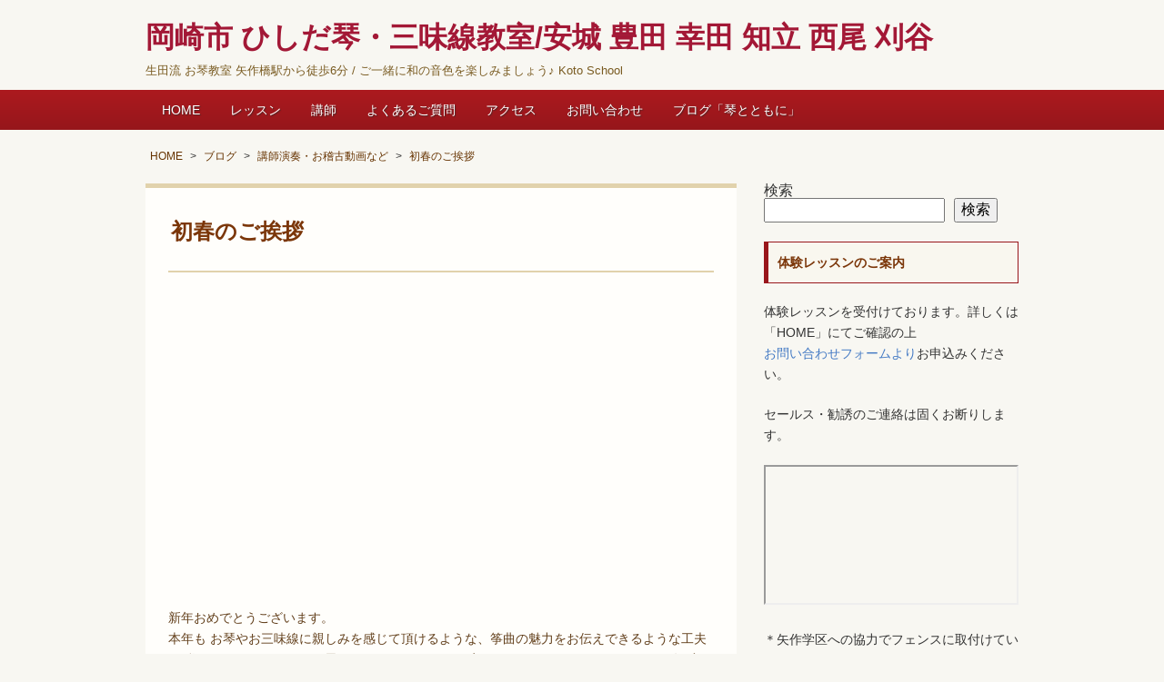

--- FILE ---
content_type: text/html; charset=UTF-8
request_url: https://hishidakoto.com/6993/
body_size: 11817
content:
<!doctype html>
<!--[if IE]>
<meta http-equiv="X-UA-Compatible" content="IE=Edge">
<![endif]-->
<html lang="ja">
<head>
<meta charset="UTF-8">
<meta id="viewport" name="viewport" content="width=device-width, initial-scale=1">
<title>初春のご挨拶　 | 岡崎市 ひしだ琴・三味線教室/安城 豊田 幸田 知立 西尾 刈谷</title>
<!--[if lt IE 9]><script src="https://hishidakoto.com/wp-content/themes/twp-iris/js/html5shiv.min.js"></script><![endif]-->
<meta name='robots' content='max-image-preview:large' />
<link rel='dns-prefetch' href='//ajax.googleapis.com' />
<link rel='dns-prefetch' href='//cdn.jsdelivr.net' />
<link rel="alternate" type="application/rss+xml" title="岡崎市 ひしだ琴・三味線教室/安城 豊田 幸田 知立 西尾 刈谷 &raquo; フィード" href="https://hishidakoto.com/feed/" />
<link rel="alternate" type="application/rss+xml" title="岡崎市 ひしだ琴・三味線教室/安城 豊田 幸田 知立 西尾 刈谷 &raquo; コメントフィード" href="https://hishidakoto.com/comments/feed/" />
<meta name="description" content="安城市・豊田市・知立市・刈谷市から通える琴教室・三味線教室 / 岡崎市" />
<link rel="alternate" title="oEmbed (JSON)" type="application/json+oembed" href="https://hishidakoto.com/wp-json/oembed/1.0/embed?url=https%3A%2F%2Fhishidakoto.com%2F6993%2F" />
<link rel="alternate" title="oEmbed (XML)" type="text/xml+oembed" href="https://hishidakoto.com/wp-json/oembed/1.0/embed?url=https%3A%2F%2Fhishidakoto.com%2F6993%2F&#038;format=xml" />
<link rel="canonical" href="https://hishidakoto.com/6993/">
<style id='wp-img-auto-sizes-contain-inline-css' type='text/css'>
img:is([sizes=auto i],[sizes^="auto," i]){contain-intrinsic-size:3000px 1500px}
/*# sourceURL=wp-img-auto-sizes-contain-inline-css */
</style>
<style id='wp-block-library-inline-css' type='text/css'>
:root{--wp-block-synced-color:#7a00df;--wp-block-synced-color--rgb:122,0,223;--wp-bound-block-color:var(--wp-block-synced-color);--wp-editor-canvas-background:#ddd;--wp-admin-theme-color:#007cba;--wp-admin-theme-color--rgb:0,124,186;--wp-admin-theme-color-darker-10:#006ba1;--wp-admin-theme-color-darker-10--rgb:0,107,160.5;--wp-admin-theme-color-darker-20:#005a87;--wp-admin-theme-color-darker-20--rgb:0,90,135;--wp-admin-border-width-focus:2px}@media (min-resolution:192dpi){:root{--wp-admin-border-width-focus:1.5px}}.wp-element-button{cursor:pointer}:root .has-very-light-gray-background-color{background-color:#eee}:root .has-very-dark-gray-background-color{background-color:#313131}:root .has-very-light-gray-color{color:#eee}:root .has-very-dark-gray-color{color:#313131}:root .has-vivid-green-cyan-to-vivid-cyan-blue-gradient-background{background:linear-gradient(135deg,#00d084,#0693e3)}:root .has-purple-crush-gradient-background{background:linear-gradient(135deg,#34e2e4,#4721fb 50%,#ab1dfe)}:root .has-hazy-dawn-gradient-background{background:linear-gradient(135deg,#faaca8,#dad0ec)}:root .has-subdued-olive-gradient-background{background:linear-gradient(135deg,#fafae1,#67a671)}:root .has-atomic-cream-gradient-background{background:linear-gradient(135deg,#fdd79a,#004a59)}:root .has-nightshade-gradient-background{background:linear-gradient(135deg,#330968,#31cdcf)}:root .has-midnight-gradient-background{background:linear-gradient(135deg,#020381,#2874fc)}:root{--wp--preset--font-size--normal:16px;--wp--preset--font-size--huge:42px}.has-regular-font-size{font-size:1em}.has-larger-font-size{font-size:2.625em}.has-normal-font-size{font-size:var(--wp--preset--font-size--normal)}.has-huge-font-size{font-size:var(--wp--preset--font-size--huge)}.has-text-align-center{text-align:center}.has-text-align-left{text-align:left}.has-text-align-right{text-align:right}.has-fit-text{white-space:nowrap!important}#end-resizable-editor-section{display:none}.aligncenter{clear:both}.items-justified-left{justify-content:flex-start}.items-justified-center{justify-content:center}.items-justified-right{justify-content:flex-end}.items-justified-space-between{justify-content:space-between}.screen-reader-text{border:0;clip-path:inset(50%);height:1px;margin:-1px;overflow:hidden;padding:0;position:absolute;width:1px;word-wrap:normal!important}.screen-reader-text:focus{background-color:#ddd;clip-path:none;color:#444;display:block;font-size:1em;height:auto;left:5px;line-height:normal;padding:15px 23px 14px;text-decoration:none;top:5px;width:auto;z-index:100000}html :where(.has-border-color){border-style:solid}html :where([style*=border-top-color]){border-top-style:solid}html :where([style*=border-right-color]){border-right-style:solid}html :where([style*=border-bottom-color]){border-bottom-style:solid}html :where([style*=border-left-color]){border-left-style:solid}html :where([style*=border-width]){border-style:solid}html :where([style*=border-top-width]){border-top-style:solid}html :where([style*=border-right-width]){border-right-style:solid}html :where([style*=border-bottom-width]){border-bottom-style:solid}html :where([style*=border-left-width]){border-left-style:solid}html :where(img[class*=wp-image-]){height:auto;max-width:100%}:where(figure){margin:0 0 1em}html :where(.is-position-sticky){--wp-admin--admin-bar--position-offset:var(--wp-admin--admin-bar--height,0px)}@media screen and (max-width:600px){html :where(.is-position-sticky){--wp-admin--admin-bar--position-offset:0px}}

/*# sourceURL=wp-block-library-inline-css */
</style><style id='wp-block-search-inline-css' type='text/css'>
.wp-block-search__button{margin-left:10px;word-break:normal}.wp-block-search__button.has-icon{line-height:0}.wp-block-search__button svg{height:1.25em;min-height:24px;min-width:24px;width:1.25em;fill:currentColor;vertical-align:text-bottom}:where(.wp-block-search__button){border:1px solid #ccc;padding:6px 10px}.wp-block-search__inside-wrapper{display:flex;flex:auto;flex-wrap:nowrap;max-width:100%}.wp-block-search__label{width:100%}.wp-block-search.wp-block-search__button-only .wp-block-search__button{box-sizing:border-box;display:flex;flex-shrink:0;justify-content:center;margin-left:0;max-width:100%}.wp-block-search.wp-block-search__button-only .wp-block-search__inside-wrapper{min-width:0!important;transition-property:width}.wp-block-search.wp-block-search__button-only .wp-block-search__input{flex-basis:100%;transition-duration:.3s}.wp-block-search.wp-block-search__button-only.wp-block-search__searchfield-hidden,.wp-block-search.wp-block-search__button-only.wp-block-search__searchfield-hidden .wp-block-search__inside-wrapper{overflow:hidden}.wp-block-search.wp-block-search__button-only.wp-block-search__searchfield-hidden .wp-block-search__input{border-left-width:0!important;border-right-width:0!important;flex-basis:0;flex-grow:0;margin:0;min-width:0!important;padding-left:0!important;padding-right:0!important;width:0!important}:where(.wp-block-search__input){appearance:none;border:1px solid #949494;flex-grow:1;font-family:inherit;font-size:inherit;font-style:inherit;font-weight:inherit;letter-spacing:inherit;line-height:inherit;margin-left:0;margin-right:0;min-width:3rem;padding:8px;text-decoration:unset!important;text-transform:inherit}:where(.wp-block-search__button-inside .wp-block-search__inside-wrapper){background-color:#fff;border:1px solid #949494;box-sizing:border-box;padding:4px}:where(.wp-block-search__button-inside .wp-block-search__inside-wrapper) .wp-block-search__input{border:none;border-radius:0;padding:0 4px}:where(.wp-block-search__button-inside .wp-block-search__inside-wrapper) .wp-block-search__input:focus{outline:none}:where(.wp-block-search__button-inside .wp-block-search__inside-wrapper) :where(.wp-block-search__button){padding:4px 8px}.wp-block-search.aligncenter .wp-block-search__inside-wrapper{margin:auto}.wp-block[data-align=right] .wp-block-search.wp-block-search__button-only .wp-block-search__inside-wrapper{float:right}
/*# sourceURL=https://hishidakoto.com/wp-includes/blocks/search/style.min.css */
</style>
<style id='wp-block-paragraph-inline-css' type='text/css'>
.is-small-text{font-size:.875em}.is-regular-text{font-size:1em}.is-large-text{font-size:2.25em}.is-larger-text{font-size:3em}.has-drop-cap:not(:focus):first-letter{float:left;font-size:8.4em;font-style:normal;font-weight:100;line-height:.68;margin:.05em .1em 0 0;text-transform:uppercase}body.rtl .has-drop-cap:not(:focus):first-letter{float:none;margin-left:.1em}p.has-drop-cap.has-background{overflow:hidden}:root :where(p.has-background){padding:1.25em 2.375em}:where(p.has-text-color:not(.has-link-color)) a{color:inherit}p.has-text-align-left[style*="writing-mode:vertical-lr"],p.has-text-align-right[style*="writing-mode:vertical-rl"]{rotate:180deg}
/*# sourceURL=https://hishidakoto.com/wp-includes/blocks/paragraph/style.min.css */
</style>
<style id='global-styles-inline-css' type='text/css'>
:root{--wp--preset--aspect-ratio--square: 1;--wp--preset--aspect-ratio--4-3: 4/3;--wp--preset--aspect-ratio--3-4: 3/4;--wp--preset--aspect-ratio--3-2: 3/2;--wp--preset--aspect-ratio--2-3: 2/3;--wp--preset--aspect-ratio--16-9: 16/9;--wp--preset--aspect-ratio--9-16: 9/16;--wp--preset--color--black: #000000;--wp--preset--color--cyan-bluish-gray: #abb8c3;--wp--preset--color--white: #ffffff;--wp--preset--color--pale-pink: #f78da7;--wp--preset--color--vivid-red: #cf2e2e;--wp--preset--color--luminous-vivid-orange: #ff6900;--wp--preset--color--luminous-vivid-amber: #fcb900;--wp--preset--color--light-green-cyan: #7bdcb5;--wp--preset--color--vivid-green-cyan: #00d084;--wp--preset--color--pale-cyan-blue: #8ed1fc;--wp--preset--color--vivid-cyan-blue: #0693e3;--wp--preset--color--vivid-purple: #9b51e0;--wp--preset--gradient--vivid-cyan-blue-to-vivid-purple: linear-gradient(135deg,rgb(6,147,227) 0%,rgb(155,81,224) 100%);--wp--preset--gradient--light-green-cyan-to-vivid-green-cyan: linear-gradient(135deg,rgb(122,220,180) 0%,rgb(0,208,130) 100%);--wp--preset--gradient--luminous-vivid-amber-to-luminous-vivid-orange: linear-gradient(135deg,rgb(252,185,0) 0%,rgb(255,105,0) 100%);--wp--preset--gradient--luminous-vivid-orange-to-vivid-red: linear-gradient(135deg,rgb(255,105,0) 0%,rgb(207,46,46) 100%);--wp--preset--gradient--very-light-gray-to-cyan-bluish-gray: linear-gradient(135deg,rgb(238,238,238) 0%,rgb(169,184,195) 100%);--wp--preset--gradient--cool-to-warm-spectrum: linear-gradient(135deg,rgb(74,234,220) 0%,rgb(151,120,209) 20%,rgb(207,42,186) 40%,rgb(238,44,130) 60%,rgb(251,105,98) 80%,rgb(254,248,76) 100%);--wp--preset--gradient--blush-light-purple: linear-gradient(135deg,rgb(255,206,236) 0%,rgb(152,150,240) 100%);--wp--preset--gradient--blush-bordeaux: linear-gradient(135deg,rgb(254,205,165) 0%,rgb(254,45,45) 50%,rgb(107,0,62) 100%);--wp--preset--gradient--luminous-dusk: linear-gradient(135deg,rgb(255,203,112) 0%,rgb(199,81,192) 50%,rgb(65,88,208) 100%);--wp--preset--gradient--pale-ocean: linear-gradient(135deg,rgb(255,245,203) 0%,rgb(182,227,212) 50%,rgb(51,167,181) 100%);--wp--preset--gradient--electric-grass: linear-gradient(135deg,rgb(202,248,128) 0%,rgb(113,206,126) 100%);--wp--preset--gradient--midnight: linear-gradient(135deg,rgb(2,3,129) 0%,rgb(40,116,252) 100%);--wp--preset--font-size--small: 13px;--wp--preset--font-size--medium: 20px;--wp--preset--font-size--large: 36px;--wp--preset--font-size--x-large: 42px;--wp--preset--spacing--20: 0.44rem;--wp--preset--spacing--30: 0.67rem;--wp--preset--spacing--40: 1rem;--wp--preset--spacing--50: 1.5rem;--wp--preset--spacing--60: 2.25rem;--wp--preset--spacing--70: 3.38rem;--wp--preset--spacing--80: 5.06rem;--wp--preset--shadow--natural: 6px 6px 9px rgba(0, 0, 0, 0.2);--wp--preset--shadow--deep: 12px 12px 50px rgba(0, 0, 0, 0.4);--wp--preset--shadow--sharp: 6px 6px 0px rgba(0, 0, 0, 0.2);--wp--preset--shadow--outlined: 6px 6px 0px -3px rgb(255, 255, 255), 6px 6px rgb(0, 0, 0);--wp--preset--shadow--crisp: 6px 6px 0px rgb(0, 0, 0);}:where(.is-layout-flex){gap: 0.5em;}:where(.is-layout-grid){gap: 0.5em;}body .is-layout-flex{display: flex;}.is-layout-flex{flex-wrap: wrap;align-items: center;}.is-layout-flex > :is(*, div){margin: 0;}body .is-layout-grid{display: grid;}.is-layout-grid > :is(*, div){margin: 0;}:where(.wp-block-columns.is-layout-flex){gap: 2em;}:where(.wp-block-columns.is-layout-grid){gap: 2em;}:where(.wp-block-post-template.is-layout-flex){gap: 1.25em;}:where(.wp-block-post-template.is-layout-grid){gap: 1.25em;}.has-black-color{color: var(--wp--preset--color--black) !important;}.has-cyan-bluish-gray-color{color: var(--wp--preset--color--cyan-bluish-gray) !important;}.has-white-color{color: var(--wp--preset--color--white) !important;}.has-pale-pink-color{color: var(--wp--preset--color--pale-pink) !important;}.has-vivid-red-color{color: var(--wp--preset--color--vivid-red) !important;}.has-luminous-vivid-orange-color{color: var(--wp--preset--color--luminous-vivid-orange) !important;}.has-luminous-vivid-amber-color{color: var(--wp--preset--color--luminous-vivid-amber) !important;}.has-light-green-cyan-color{color: var(--wp--preset--color--light-green-cyan) !important;}.has-vivid-green-cyan-color{color: var(--wp--preset--color--vivid-green-cyan) !important;}.has-pale-cyan-blue-color{color: var(--wp--preset--color--pale-cyan-blue) !important;}.has-vivid-cyan-blue-color{color: var(--wp--preset--color--vivid-cyan-blue) !important;}.has-vivid-purple-color{color: var(--wp--preset--color--vivid-purple) !important;}.has-black-background-color{background-color: var(--wp--preset--color--black) !important;}.has-cyan-bluish-gray-background-color{background-color: var(--wp--preset--color--cyan-bluish-gray) !important;}.has-white-background-color{background-color: var(--wp--preset--color--white) !important;}.has-pale-pink-background-color{background-color: var(--wp--preset--color--pale-pink) !important;}.has-vivid-red-background-color{background-color: var(--wp--preset--color--vivid-red) !important;}.has-luminous-vivid-orange-background-color{background-color: var(--wp--preset--color--luminous-vivid-orange) !important;}.has-luminous-vivid-amber-background-color{background-color: var(--wp--preset--color--luminous-vivid-amber) !important;}.has-light-green-cyan-background-color{background-color: var(--wp--preset--color--light-green-cyan) !important;}.has-vivid-green-cyan-background-color{background-color: var(--wp--preset--color--vivid-green-cyan) !important;}.has-pale-cyan-blue-background-color{background-color: var(--wp--preset--color--pale-cyan-blue) !important;}.has-vivid-cyan-blue-background-color{background-color: var(--wp--preset--color--vivid-cyan-blue) !important;}.has-vivid-purple-background-color{background-color: var(--wp--preset--color--vivid-purple) !important;}.has-black-border-color{border-color: var(--wp--preset--color--black) !important;}.has-cyan-bluish-gray-border-color{border-color: var(--wp--preset--color--cyan-bluish-gray) !important;}.has-white-border-color{border-color: var(--wp--preset--color--white) !important;}.has-pale-pink-border-color{border-color: var(--wp--preset--color--pale-pink) !important;}.has-vivid-red-border-color{border-color: var(--wp--preset--color--vivid-red) !important;}.has-luminous-vivid-orange-border-color{border-color: var(--wp--preset--color--luminous-vivid-orange) !important;}.has-luminous-vivid-amber-border-color{border-color: var(--wp--preset--color--luminous-vivid-amber) !important;}.has-light-green-cyan-border-color{border-color: var(--wp--preset--color--light-green-cyan) !important;}.has-vivid-green-cyan-border-color{border-color: var(--wp--preset--color--vivid-green-cyan) !important;}.has-pale-cyan-blue-border-color{border-color: var(--wp--preset--color--pale-cyan-blue) !important;}.has-vivid-cyan-blue-border-color{border-color: var(--wp--preset--color--vivid-cyan-blue) !important;}.has-vivid-purple-border-color{border-color: var(--wp--preset--color--vivid-purple) !important;}.has-vivid-cyan-blue-to-vivid-purple-gradient-background{background: var(--wp--preset--gradient--vivid-cyan-blue-to-vivid-purple) !important;}.has-light-green-cyan-to-vivid-green-cyan-gradient-background{background: var(--wp--preset--gradient--light-green-cyan-to-vivid-green-cyan) !important;}.has-luminous-vivid-amber-to-luminous-vivid-orange-gradient-background{background: var(--wp--preset--gradient--luminous-vivid-amber-to-luminous-vivid-orange) !important;}.has-luminous-vivid-orange-to-vivid-red-gradient-background{background: var(--wp--preset--gradient--luminous-vivid-orange-to-vivid-red) !important;}.has-very-light-gray-to-cyan-bluish-gray-gradient-background{background: var(--wp--preset--gradient--very-light-gray-to-cyan-bluish-gray) !important;}.has-cool-to-warm-spectrum-gradient-background{background: var(--wp--preset--gradient--cool-to-warm-spectrum) !important;}.has-blush-light-purple-gradient-background{background: var(--wp--preset--gradient--blush-light-purple) !important;}.has-blush-bordeaux-gradient-background{background: var(--wp--preset--gradient--blush-bordeaux) !important;}.has-luminous-dusk-gradient-background{background: var(--wp--preset--gradient--luminous-dusk) !important;}.has-pale-ocean-gradient-background{background: var(--wp--preset--gradient--pale-ocean) !important;}.has-electric-grass-gradient-background{background: var(--wp--preset--gradient--electric-grass) !important;}.has-midnight-gradient-background{background: var(--wp--preset--gradient--midnight) !important;}.has-small-font-size{font-size: var(--wp--preset--font-size--small) !important;}.has-medium-font-size{font-size: var(--wp--preset--font-size--medium) !important;}.has-large-font-size{font-size: var(--wp--preset--font-size--large) !important;}.has-x-large-font-size{font-size: var(--wp--preset--font-size--x-large) !important;}
/*# sourceURL=global-styles-inline-css */
</style>

<style id='classic-theme-styles-inline-css' type='text/css'>
/*! This file is auto-generated */
.wp-block-button__link{color:#fff;background-color:#32373c;border-radius:9999px;box-shadow:none;text-decoration:none;padding:calc(.667em + 2px) calc(1.333em + 2px);font-size:1.125em}.wp-block-file__button{background:#32373c;color:#fff;text-decoration:none}
/*# sourceURL=/wp-includes/css/classic-themes.min.css */
</style>
<link rel="https://api.w.org/" href="https://hishidakoto.com/wp-json/" /><link rel="alternate" title="JSON" type="application/json" href="https://hishidakoto.com/wp-json/wp/v2/posts/6993" /><link rel='shortlink' href='https://hishidakoto.com/?p=6993' />
<script type="application/ld+json">{
"@context":"https://schema.org" , 
"@type":"BlogPosting", 
"mainEntityOfPage":{
	"@type":"WebPage",
	"@id":"https://hishidakoto.com/6993/"}, 
"headline":"初春のご挨拶　", 
"image": {
	"@type": "ImageObject",
	"url": "https://hishidakoto.com/wp-content/themes/twp-iris/images/default-eye-catch.jpg",
	"height": 696,
	"width": 696 }, 
"datePublished": "2022/01/02", 
"dateModified": "2022/04/15", 
"author": {
	"@type": "Organization",
	"name": "hishidatomoko" }, 
"publisher": {
	"@type": "Organization",
	"name": "岡崎市 ひしだ琴・三味線教室/安城 豊田 幸田 知立 西尾 刈谷", 
"logo": {
	"@type": "ImageObject",
	"url": "",
	"width": 300,
	"height": 60 } 
}, 
"description": "




新年おめでとうございます。 本年も お琴やお三味線に親しみを感じて頂けるような、筝曲の魅力をお伝えできるような工夫を 私なりにしていけたらと思っております。 とうぞ宜しくお願いいたします。２０２２年 寅




" } 
}</script><link rel="stylesheet" href="https://hishidakoto.com/wp-content/themes/twp-iris/style.css" type="text/css" media="all" />
<link rel="stylesheet" href="https://hishidakoto.com/wp-content/themes/twp-iris/js/flexslider.css" type="text/css" media="all" />
<link rel="alternate" type="application/rss+xml" title="RSS" href="https://hishidakoto.com/feed/" />
</head>
<body class="wp-singular post-template-default single single-post postid-6993 single-format-standard wp-theme-twp-iris" id="wine">

<header>
<div class="wrap">
	<!--スマホ用トグル-->
	<div class="sp-right"> <a class="menu-trigger" id="menu-trigger" href="#"> <span></span> <span></span> <span></span> </a> </div>
	<div class="header-title clearfix">
	
		<!--タイトル（ロゴ画像またはテキスト）-->
		<div class="top-logo">
			<a href="https://hishidakoto.com/">
						<!--ヘッダータイトル-->
			<h1 class="site-title">岡崎市 ひしだ琴・三味線教室/安城 豊田 幸田 知立 西尾 刈谷</h1>
						</a>
			<!--キャッチコピー-->
			<p class="catch">
			生田流 お琴教室 矢作橋駅から徒歩6分 / ご一緒に和の音色を楽しみましょう♪ Koto School			</p>
		</div>
		
		<!--TEL-->
			</div>
<!--/wrap-->
</header>
	
	<!--メインメニュー-->
	<nav id="header-menu" class="topnav">
	<div class="wrap">
		<ul class="top-menu"><li class="menu-item"><a href="https://hishidakoto.com/">HOME</a></li>
<li class="menu-item"><a href="https://hishidakoto.com/about/">レッスン</a></li>
<li class="menu-item"><a href="https://hishidakoto.com/profile/">講師</a></li>
<li class="menu-item"><a href="https://hishidakoto.com/fag/">よくあるご質問</a></li>
<li class="menu-item"><a href="https://hishidakoto.com/access/">アクセス</a></li>
<li class="menu-item"><a href="https://hishidakoto.com/contact/">お問い合わせ</a></li>
<li class="menu-item"><a href="https://hishidakoto.com/blog/">ブログ「琴とともに」</a></li>
</ul>	</div>
	</nav>
	<div class="wrap">
<div class="main clearfix">
<!--パンくずリスト-->
<div class="twp-breadcrumb clearfix"><ol itemscope itemtype="http://schema.org/BreadcrumbList"><li itemprop="itemListElement" itemscope itemtype="http://schema.org/ListItem">
<a href="https://hishidakoto.com/" itemprop="item"><span itemprop="name">HOME</span></a>
<meta itemprop="position" content="1" /></li><li itemprop="itemListElement" itemscope itemtype="http://schema.org/ListItem">
<a href="https://hishidakoto.com/blog/" itemprop="item"><span itemprop="name">ブログ</span></a>
<meta itemprop="position" content="2" /></li><li itemprop="itemListElement" itemscope itemtype="http://schema.org/ListItem">
<a href="https://hishidakoto.com/category/play-koto/" itemprop="item"><span itemprop="name">講師演奏・お稽古動画など</span></a>
<meta itemprop="position" content="3" /></li><li itemprop="itemListElement" itemscope itemtype="http://schema.org/ListItem">
<a href="https://hishidakoto.com/6993/" itemprop="item"><span itemprop="name">初春のご挨拶　</span></a>
<meta itemprop="position" content="4" /></li></ol></div>
<div id="content" class="site-content">
			<article class="blog-post post-6993 post type-post status-publish format-standard has-post-thumbnail category-play-koto tag-839 tag-831 tag-576 tag-306 tag-31 tag-793 play-koto">
		<h1 class="entry-title">初春のご挨拶　</h1>
		<div class="entry-content">
			
			
<div class="responsive-box"><div class="responsive"><iframe width="100%" height="315" src="https://www.youtube.com/embed/kBrb5L0qncw?loop=1&amp;playlist=kBrb5L0qncw" title="YouTube video player" frameborder="0" allow="accelerometer; autoplay; clipboard-write; encrypted-media; gyroscope; picture-in-picture" allowfullscreen=""></iframe></div></div>



<p>新年おめでとうございます。 <br>本年も お琴やお三味線に親しみを感じて頂けるような、筝曲の魅力をお伝えできるような工夫を 私なりにしていけたらと思っております。 とうぞ宜しくお願いいたします。２０２２年 寅</p>



<p></p>
			<p class="date"><i class="icon-folder"></i><a href="https://hishidakoto.com/category/play-koto/" rel="category tag">講師演奏・お稽古動画など</a>				</br>
				<i class="icon-price-tag"></i><a href="https://hishidakoto.com/tag/%e5%ae%89%e5%9f%8e%e5%b8%82%e3%83%bb%e8%b1%8a%e7%94%b0%e5%b8%82%e3%81%8b%e3%82%89%e9%80%9a%e3%81%88%e3%82%8b%e7%90%b4%e3%83%bb%e4%b8%89%e5%91%b3%e7%b7%9a%e6%95%99%e5%ae%a4/" rel="tag">安城市・豊田市から通える琴・三味線教室</a>｜<a href="https://hishidakoto.com/tag/%e5%b2%a1%e5%b4%8e%e5%b8%82%e3%81%8a%e4%b8%89%e5%91%b3%e7%b7%9a%e6%95%99%e5%ae%a4/" rel="tag">岡崎市お三味線教室</a>｜<a href="https://hishidakoto.com/tag/%e5%b2%a1%e5%b4%8e%e5%b8%82%e3%81%8a%e7%90%b4%e6%95%99%e5%ae%a4/" rel="tag">岡崎市お琴教室</a>｜<a href="https://hishidakoto.com/tag/%e6%96%b0%e5%b9%b4%e3%81%ae%e3%81%94%e6%8c%a8%e6%8b%b6/" rel="tag">新年のご挨拶</a>｜<a href="https://hishidakoto.com/tag/%e6%98%a5%e3%81%ae%e6%b5%b7/" rel="tag">春の海</a>｜<a href="https://hishidakoto.com/tag/%e7%9a%86%e3%81%95%e3%81%be%e3%81%ab%e3%81%a8%e3%81%a3%e3%81%a6%e5%b9%b8%e5%a4%9a%e3%81%8d%e4%b8%80%e5%b9%b4%e3%81%ab%e3%81%aa%e3%82%8a%e3%81%be%e3%81%99%e3%82%88%e3%81%86%e3%81%ab/" rel="tag">皆さまにとって幸多き一年になりますように</a>			</p>
			<p class="date"><i class="icon-clock"></i>2022.1.2</p>
		</div>
	</article>
	<!--//.blog-post .entry-content-->
		<!--前後の記事へのリンク-->
		<div class="paging">
					<div class="prev prev-link-box"><i class="icon-circle-left"></i><br>
				<a href="https://hishidakoto.com/6978/" rel="prev">年の瀬</a>			</div>
									<div class="next next-link-box"><i class="icon-circle-right"></i><br>
				<a href="https://hishidakoto.com/7004/" rel="next">筝曲 六段の調 ～四段～ お稽古風景 / 概略</a>			</div>
					
		</div>
	<!--関連記事-->
	<!--表示中の記事をのぞく同じカテゴリーの記事-->
<aside>
<h3 class="related">Related Posts</h3>
<ul class="single_btm_cate">
 <li><a href="https://hishidakoto.com/13078/">お江戸日本橋</a></li>

 <li><a href="https://hishidakoto.com/13074/">この夏を乗り越えて、次の音へ</a></li>

 <li><a href="https://hishidakoto.com/12903/">筝曲「若水」</a></li>

 <li><a href="https://hishidakoto.com/12042/">動画「地歌三味線はじめてみた」</a></li>

 <li><a href="https://hishidakoto.com/11950/">春の海 Haru no Umi (Spring Sea ) / 宮城道雄 作曲 / Koto and Flute</a></li>

 <li><a href="https://hishidakoto.com/11532/">一人二役の合奏に挑戦！【二月】如月</a></li>

</ul>
</aside>
	
	<!--btm_widget-->
		<!-- Comments -->
		</div>
<!--//#content -->

<aside id="sidebar" class="sidebar-widget">
	<div id="block-20" class="widget widget_block widget_search"><form role="search" method="get" action="https://hishidakoto.com/" class="wp-block-search__button-outside wp-block-search__text-button wp-block-search"    ><label class="wp-block-search__label" for="wp-block-search__input-1" >検索</label><div class="wp-block-search__inside-wrapper" ><input class="wp-block-search__input" id="wp-block-search__input-1" placeholder="" value="" type="search" name="s" required /><button aria-label="検索" class="wp-block-search__button wp-element-button" type="submit" >検索</button></div></form></div><div id="block-21" class="widget widget_block widget_text">
<p></p>
</div><div id="text-9" class="widget widget_text"><h2 class="widget-title">体験レッスンのご案内</h2>			<div class="textwidget"><p>体験レッスンを受付けております。詳しくは「HOME」にてご確認の上<br />
<a href="https://forms.gle/UWq3XENhdUgQtdyF8">お問い合わせフォームより</a>お申込みください。</p>
<p>セールス・勧誘のご連絡は固くお断りします。</p>
<p><iframe loading="lazy" src="https://www.google.com/maps/embed?pb=!1m18!1m12!1m3!1d3269.8197186060874!2d137.13194901523923!3d34.96112698036838!2m3!1f0!2f0!3f0!3m2!1i1024!2i768!4f13.1!3m3!1m2!1s0x600499e4ea1754c7%3A0x995161b2cf860506!2z55C05pWZ5a6kIC8g44Gy44GX44Gg562d44O75LiJ5ZGz57ea5pWZ5a6k!5e0!3m2!1sja!2sjp!4v1587542337467!5m2!1sja!2sjp" width="100%" allowfullscreen=""></iframe></p>
<p>＊矢作学区への協力でフェンスに取付けている「防犯カメラ作動中」の黄色い背丈ほどの看板と、「箏・三味線教室」の看板が目印です</p>
</div>
		</div>
		<div id="recent-posts-2" class="widget widget_recent_entries">
		<h2 class="widget-title">ブログ「琴とともに」</h2>
		<ul>
											<li>
					<a href="https://hishidakoto.com/13156/">2026年のはじまり</a>
									</li>
											<li>
					<a href="https://hishidakoto.com/13122/">輝くイルミネーションに 17歳になった愛犬の幸せを思う</a>
									</li>
											<li>
					<a href="https://hishidakoto.com/13113/">秋の空気で お箏の音色も変わります</a>
									</li>
											<li>
					<a href="https://hishidakoto.com/13086/">モネの絵にふれて、深みのある演奏を思う</a>
									</li>
											<li>
					<a href="https://hishidakoto.com/13078/">お江戸日本橋</a>
									</li>
					</ul>

		</div><div id="archives-2" class="widget widget_archive"><h2 class="widget-title">アーカイブ</h2>		<label class="screen-reader-text" for="archives-dropdown-2">アーカイブ</label>
		<select id="archives-dropdown-2" name="archive-dropdown">
			
			<option value="">月を選択</option>
				<option value='https://hishidakoto.com/date/2026/01/'> 2026年1月 &nbsp;(1)</option>
	<option value='https://hishidakoto.com/date/2025/11/'> 2025年11月 &nbsp;(2)</option>
	<option value='https://hishidakoto.com/date/2025/10/'> 2025年10月 &nbsp;(3)</option>
	<option value='https://hishidakoto.com/date/2025/08/'> 2025年8月 &nbsp;(2)</option>
	<option value='https://hishidakoto.com/date/2025/07/'> 2025年7月 &nbsp;(3)</option>
	<option value='https://hishidakoto.com/date/2025/06/'> 2025年6月 &nbsp;(1)</option>
	<option value='https://hishidakoto.com/date/2025/05/'> 2025年5月 &nbsp;(3)</option>
	<option value='https://hishidakoto.com/date/2025/03/'> 2025年3月 &nbsp;(2)</option>
	<option value='https://hishidakoto.com/date/2025/02/'> 2025年2月 &nbsp;(7)</option>
	<option value='https://hishidakoto.com/date/2025/01/'> 2025年1月 &nbsp;(2)</option>
	<option value='https://hishidakoto.com/date/2024/12/'> 2024年12月 &nbsp;(8)</option>
	<option value='https://hishidakoto.com/date/2024/11/'> 2024年11月 &nbsp;(4)</option>
	<option value='https://hishidakoto.com/date/2024/10/'> 2024年10月 &nbsp;(1)</option>
	<option value='https://hishidakoto.com/date/2024/09/'> 2024年9月 &nbsp;(4)</option>
	<option value='https://hishidakoto.com/date/2024/08/'> 2024年8月 &nbsp;(1)</option>
	<option value='https://hishidakoto.com/date/2024/06/'> 2024年6月 &nbsp;(4)</option>
	<option value='https://hishidakoto.com/date/2024/05/'> 2024年5月 &nbsp;(3)</option>
	<option value='https://hishidakoto.com/date/2024/04/'> 2024年4月 &nbsp;(6)</option>
	<option value='https://hishidakoto.com/date/2024/03/'> 2024年3月 &nbsp;(2)</option>
	<option value='https://hishidakoto.com/date/2024/01/'> 2024年1月 &nbsp;(2)</option>
	<option value='https://hishidakoto.com/date/2023/12/'> 2023年12月 &nbsp;(1)</option>
	<option value='https://hishidakoto.com/date/2023/11/'> 2023年11月 &nbsp;(3)</option>
	<option value='https://hishidakoto.com/date/2023/10/'> 2023年10月 &nbsp;(6)</option>
	<option value='https://hishidakoto.com/date/2023/09/'> 2023年9月 &nbsp;(3)</option>
	<option value='https://hishidakoto.com/date/2023/08/'> 2023年8月 &nbsp;(4)</option>
	<option value='https://hishidakoto.com/date/2023/07/'> 2023年7月 &nbsp;(3)</option>
	<option value='https://hishidakoto.com/date/2023/06/'> 2023年6月 &nbsp;(9)</option>
	<option value='https://hishidakoto.com/date/2023/05/'> 2023年5月 &nbsp;(3)</option>
	<option value='https://hishidakoto.com/date/2023/04/'> 2023年4月 &nbsp;(7)</option>
	<option value='https://hishidakoto.com/date/2023/03/'> 2023年3月 &nbsp;(5)</option>
	<option value='https://hishidakoto.com/date/2023/02/'> 2023年2月 &nbsp;(3)</option>
	<option value='https://hishidakoto.com/date/2023/01/'> 2023年1月 &nbsp;(2)</option>
	<option value='https://hishidakoto.com/date/2022/12/'> 2022年12月 &nbsp;(14)</option>
	<option value='https://hishidakoto.com/date/2022/11/'> 2022年11月 &nbsp;(9)</option>
	<option value='https://hishidakoto.com/date/2022/10/'> 2022年10月 &nbsp;(6)</option>
	<option value='https://hishidakoto.com/date/2022/09/'> 2022年9月 &nbsp;(6)</option>
	<option value='https://hishidakoto.com/date/2022/08/'> 2022年8月 &nbsp;(16)</option>
	<option value='https://hishidakoto.com/date/2022/07/'> 2022年7月 &nbsp;(9)</option>
	<option value='https://hishidakoto.com/date/2022/06/'> 2022年6月 &nbsp;(5)</option>
	<option value='https://hishidakoto.com/date/2022/05/'> 2022年5月 &nbsp;(11)</option>
	<option value='https://hishidakoto.com/date/2022/04/'> 2022年4月 &nbsp;(13)</option>
	<option value='https://hishidakoto.com/date/2022/03/'> 2022年3月 &nbsp;(5)</option>
	<option value='https://hishidakoto.com/date/2022/02/'> 2022年2月 &nbsp;(8)</option>
	<option value='https://hishidakoto.com/date/2022/01/'> 2022年1月 &nbsp;(10)</option>
	<option value='https://hishidakoto.com/date/2021/12/'> 2021年12月 &nbsp;(14)</option>
	<option value='https://hishidakoto.com/date/2021/11/'> 2021年11月 &nbsp;(12)</option>
	<option value='https://hishidakoto.com/date/2021/10/'> 2021年10月 &nbsp;(11)</option>
	<option value='https://hishidakoto.com/date/2021/09/'> 2021年9月 &nbsp;(9)</option>
	<option value='https://hishidakoto.com/date/2021/08/'> 2021年8月 &nbsp;(16)</option>
	<option value='https://hishidakoto.com/date/2021/07/'> 2021年7月 &nbsp;(16)</option>
	<option value='https://hishidakoto.com/date/2021/06/'> 2021年6月 &nbsp;(12)</option>
	<option value='https://hishidakoto.com/date/2021/05/'> 2021年5月 &nbsp;(10)</option>
	<option value='https://hishidakoto.com/date/2021/04/'> 2021年4月 &nbsp;(9)</option>
	<option value='https://hishidakoto.com/date/2021/03/'> 2021年3月 &nbsp;(11)</option>
	<option value='https://hishidakoto.com/date/2021/02/'> 2021年2月 &nbsp;(2)</option>
	<option value='https://hishidakoto.com/date/2021/01/'> 2021年1月 &nbsp;(6)</option>
	<option value='https://hishidakoto.com/date/2020/12/'> 2020年12月 &nbsp;(7)</option>
	<option value='https://hishidakoto.com/date/2020/11/'> 2020年11月 &nbsp;(4)</option>
	<option value='https://hishidakoto.com/date/2020/10/'> 2020年10月 &nbsp;(7)</option>
	<option value='https://hishidakoto.com/date/2020/09/'> 2020年9月 &nbsp;(4)</option>
	<option value='https://hishidakoto.com/date/2020/08/'> 2020年8月 &nbsp;(14)</option>
	<option value='https://hishidakoto.com/date/2020/07/'> 2020年7月 &nbsp;(12)</option>
	<option value='https://hishidakoto.com/date/2020/06/'> 2020年6月 &nbsp;(13)</option>
	<option value='https://hishidakoto.com/date/2020/05/'> 2020年5月 &nbsp;(18)</option>
	<option value='https://hishidakoto.com/date/2020/04/'> 2020年4月 &nbsp;(17)</option>
	<option value='https://hishidakoto.com/date/2020/03/'> 2020年3月 &nbsp;(11)</option>
	<option value='https://hishidakoto.com/date/2020/02/'> 2020年2月 &nbsp;(18)</option>
	<option value='https://hishidakoto.com/date/2020/01/'> 2020年1月 &nbsp;(6)</option>
	<option value='https://hishidakoto.com/date/2019/12/'> 2019年12月 &nbsp;(8)</option>
	<option value='https://hishidakoto.com/date/2019/11/'> 2019年11月 &nbsp;(6)</option>
	<option value='https://hishidakoto.com/date/2019/10/'> 2019年10月 &nbsp;(8)</option>
	<option value='https://hishidakoto.com/date/2019/09/'> 2019年9月 &nbsp;(10)</option>
	<option value='https://hishidakoto.com/date/2019/08/'> 2019年8月 &nbsp;(5)</option>
	<option value='https://hishidakoto.com/date/2019/07/'> 2019年7月 &nbsp;(9)</option>
	<option value='https://hishidakoto.com/date/2019/06/'> 2019年6月 &nbsp;(9)</option>
	<option value='https://hishidakoto.com/date/2019/05/'> 2019年5月 &nbsp;(7)</option>
	<option value='https://hishidakoto.com/date/2019/04/'> 2019年4月 &nbsp;(16)</option>
	<option value='https://hishidakoto.com/date/2019/03/'> 2019年3月 &nbsp;(5)</option>
	<option value='https://hishidakoto.com/date/2019/02/'> 2019年2月 &nbsp;(19)</option>
	<option value='https://hishidakoto.com/date/2019/01/'> 2019年1月 &nbsp;(11)</option>
	<option value='https://hishidakoto.com/date/2018/12/'> 2018年12月 &nbsp;(14)</option>
	<option value='https://hishidakoto.com/date/2018/11/'> 2018年11月 &nbsp;(17)</option>
	<option value='https://hishidakoto.com/date/2018/10/'> 2018年10月 &nbsp;(13)</option>
	<option value='https://hishidakoto.com/date/2018/09/'> 2018年9月 &nbsp;(16)</option>
	<option value='https://hishidakoto.com/date/2018/08/'> 2018年8月 &nbsp;(13)</option>
	<option value='https://hishidakoto.com/date/2018/07/'> 2018年7月 &nbsp;(12)</option>
	<option value='https://hishidakoto.com/date/2018/06/'> 2018年6月 &nbsp;(11)</option>
	<option value='https://hishidakoto.com/date/2018/05/'> 2018年5月 &nbsp;(19)</option>
	<option value='https://hishidakoto.com/date/2018/04/'> 2018年4月 &nbsp;(16)</option>
	<option value='https://hishidakoto.com/date/2018/03/'> 2018年3月 &nbsp;(8)</option>
	<option value='https://hishidakoto.com/date/2018/02/'> 2018年2月 &nbsp;(7)</option>
	<option value='https://hishidakoto.com/date/2018/01/'> 2018年1月 &nbsp;(16)</option>
	<option value='https://hishidakoto.com/date/2017/12/'> 2017年12月 &nbsp;(16)</option>
	<option value='https://hishidakoto.com/date/2017/11/'> 2017年11月 &nbsp;(17)</option>
	<option value='https://hishidakoto.com/date/2017/10/'> 2017年10月 &nbsp;(18)</option>
	<option value='https://hishidakoto.com/date/2017/09/'> 2017年9月 &nbsp;(20)</option>
	<option value='https://hishidakoto.com/date/2017/08/'> 2017年8月 &nbsp;(13)</option>
	<option value='https://hishidakoto.com/date/2017/07/'> 2017年7月 &nbsp;(11)</option>
	<option value='https://hishidakoto.com/date/2017/06/'> 2017年6月 &nbsp;(20)</option>
	<option value='https://hishidakoto.com/date/2017/05/'> 2017年5月 &nbsp;(19)</option>
	<option value='https://hishidakoto.com/date/2017/04/'> 2017年4月 &nbsp;(14)</option>
	<option value='https://hishidakoto.com/date/2017/03/'> 2017年3月 &nbsp;(11)</option>
	<option value='https://hishidakoto.com/date/2017/02/'> 2017年2月 &nbsp;(11)</option>
	<option value='https://hishidakoto.com/date/2017/01/'> 2017年1月 &nbsp;(11)</option>
	<option value='https://hishidakoto.com/date/2016/12/'> 2016年12月 &nbsp;(4)</option>
	<option value='https://hishidakoto.com/date/2016/11/'> 2016年11月 &nbsp;(16)</option>
	<option value='https://hishidakoto.com/date/2016/10/'> 2016年10月 &nbsp;(14)</option>
	<option value='https://hishidakoto.com/date/2016/09/'> 2016年9月 &nbsp;(13)</option>
	<option value='https://hishidakoto.com/date/2016/08/'> 2016年8月 &nbsp;(9)</option>
	<option value='https://hishidakoto.com/date/2016/07/'> 2016年7月 &nbsp;(8)</option>
	<option value='https://hishidakoto.com/date/2016/06/'> 2016年6月 &nbsp;(4)</option>
	<option value='https://hishidakoto.com/date/2016/05/'> 2016年5月 &nbsp;(8)</option>
	<option value='https://hishidakoto.com/date/2016/04/'> 2016年4月 &nbsp;(4)</option>
	<option value='https://hishidakoto.com/date/2016/03/'> 2016年3月 &nbsp;(12)</option>
	<option value='https://hishidakoto.com/date/2016/02/'> 2016年2月 &nbsp;(3)</option>
	<option value='https://hishidakoto.com/date/2016/01/'> 2016年1月 &nbsp;(7)</option>
	<option value='https://hishidakoto.com/date/2015/12/'> 2015年12月 &nbsp;(1)</option>
	<option value='https://hishidakoto.com/date/2015/11/'> 2015年11月 &nbsp;(3)</option>
	<option value='https://hishidakoto.com/date/2015/10/'> 2015年10月 &nbsp;(9)</option>
	<option value='https://hishidakoto.com/date/2015/09/'> 2015年9月 &nbsp;(4)</option>
	<option value='https://hishidakoto.com/date/2015/08/'> 2015年8月 &nbsp;(6)</option>
	<option value='https://hishidakoto.com/date/2015/07/'> 2015年7月 &nbsp;(6)</option>
	<option value='https://hishidakoto.com/date/2015/06/'> 2015年6月 &nbsp;(8)</option>
	<option value='https://hishidakoto.com/date/2015/05/'> 2015年5月 &nbsp;(10)</option>
	<option value='https://hishidakoto.com/date/2015/04/'> 2015年4月 &nbsp;(7)</option>
	<option value='https://hishidakoto.com/date/2015/03/'> 2015年3月 &nbsp;(5)</option>
	<option value='https://hishidakoto.com/date/2015/02/'> 2015年2月 &nbsp;(6)</option>
	<option value='https://hishidakoto.com/date/2015/01/'> 2015年1月 &nbsp;(5)</option>
	<option value='https://hishidakoto.com/date/2014/12/'> 2014年12月 &nbsp;(9)</option>
	<option value='https://hishidakoto.com/date/2014/11/'> 2014年11月 &nbsp;(10)</option>
	<option value='https://hishidakoto.com/date/2014/10/'> 2014年10月 &nbsp;(12)</option>
	<option value='https://hishidakoto.com/date/2014/09/'> 2014年9月 &nbsp;(13)</option>
	<option value='https://hishidakoto.com/date/2014/08/'> 2014年8月 &nbsp;(7)</option>
	<option value='https://hishidakoto.com/date/2014/07/'> 2014年7月 &nbsp;(17)</option>
	<option value='https://hishidakoto.com/date/2014/06/'> 2014年6月 &nbsp;(14)</option>
	<option value='https://hishidakoto.com/date/2014/05/'> 2014年5月 &nbsp;(19)</option>
	<option value='https://hishidakoto.com/date/2014/04/'> 2014年4月 &nbsp;(17)</option>
	<option value='https://hishidakoto.com/date/2014/03/'> 2014年3月 &nbsp;(13)</option>
	<option value='https://hishidakoto.com/date/2014/02/'> 2014年2月 &nbsp;(15)</option>
	<option value='https://hishidakoto.com/date/2014/01/'> 2014年1月 &nbsp;(16)</option>
	<option value='https://hishidakoto.com/date/2013/12/'> 2013年12月 &nbsp;(12)</option>
	<option value='https://hishidakoto.com/date/2013/11/'> 2013年11月 &nbsp;(25)</option>
	<option value='https://hishidakoto.com/date/2013/10/'> 2013年10月 &nbsp;(19)</option>
	<option value='https://hishidakoto.com/date/2013/09/'> 2013年9月 &nbsp;(18)</option>
	<option value='https://hishidakoto.com/date/2013/08/'> 2013年8月 &nbsp;(11)</option>
	<option value='https://hishidakoto.com/date/2013/07/'> 2013年7月 &nbsp;(14)</option>
	<option value='https://hishidakoto.com/date/2013/06/'> 2013年6月 &nbsp;(26)</option>
	<option value='https://hishidakoto.com/date/2013/05/'> 2013年5月 &nbsp;(32)</option>
	<option value='https://hishidakoto.com/date/2013/04/'> 2013年4月 &nbsp;(23)</option>
	<option value='https://hishidakoto.com/date/2013/03/'> 2013年3月 &nbsp;(15)</option>
	<option value='https://hishidakoto.com/date/2013/02/'> 2013年2月 &nbsp;(14)</option>
	<option value='https://hishidakoto.com/date/2013/01/'> 2013年1月 &nbsp;(20)</option>
	<option value='https://hishidakoto.com/date/2012/12/'> 2012年12月 &nbsp;(17)</option>
	<option value='https://hishidakoto.com/date/2012/11/'> 2012年11月 &nbsp;(30)</option>
	<option value='https://hishidakoto.com/date/2012/10/'> 2012年10月 &nbsp;(26)</option>
	<option value='https://hishidakoto.com/date/2012/09/'> 2012年9月 &nbsp;(19)</option>
	<option value='https://hishidakoto.com/date/2012/08/'> 2012年8月 &nbsp;(23)</option>
	<option value='https://hishidakoto.com/date/2012/07/'> 2012年7月 &nbsp;(29)</option>
	<option value='https://hishidakoto.com/date/2012/06/'> 2012年6月 &nbsp;(25)</option>
	<option value='https://hishidakoto.com/date/2012/05/'> 2012年5月 &nbsp;(22)</option>
	<option value='https://hishidakoto.com/date/2012/04/'> 2012年4月 &nbsp;(21)</option>
	<option value='https://hishidakoto.com/date/2012/03/'> 2012年3月 &nbsp;(22)</option>
	<option value='https://hishidakoto.com/date/2012/02/'> 2012年2月 &nbsp;(19)</option>
	<option value='https://hishidakoto.com/date/2012/01/'> 2012年1月 &nbsp;(27)</option>
	<option value='https://hishidakoto.com/date/2011/12/'> 2011年12月 &nbsp;(23)</option>
	<option value='https://hishidakoto.com/date/2011/11/'> 2011年11月 &nbsp;(18)</option>
	<option value='https://hishidakoto.com/date/2011/10/'> 2011年10月 &nbsp;(22)</option>
	<option value='https://hishidakoto.com/date/2011/09/'> 2011年9月 &nbsp;(21)</option>
	<option value='https://hishidakoto.com/date/2011/08/'> 2011年8月 &nbsp;(23)</option>
	<option value='https://hishidakoto.com/date/2011/07/'> 2011年7月 &nbsp;(32)</option>
	<option value='https://hishidakoto.com/date/2011/06/'> 2011年6月 &nbsp;(24)</option>
	<option value='https://hishidakoto.com/date/2011/05/'> 2011年5月 &nbsp;(16)</option>
	<option value='https://hishidakoto.com/date/2011/04/'> 2011年4月 &nbsp;(20)</option>
	<option value='https://hishidakoto.com/date/2011/03/'> 2011年3月 &nbsp;(24)</option>
	<option value='https://hishidakoto.com/date/2011/02/'> 2011年2月 &nbsp;(25)</option>
	<option value='https://hishidakoto.com/date/2011/01/'> 2011年1月 &nbsp;(26)</option>
	<option value='https://hishidakoto.com/date/2010/12/'> 2010年12月 &nbsp;(28)</option>
	<option value='https://hishidakoto.com/date/2010/11/'> 2010年11月 &nbsp;(25)</option>
	<option value='https://hishidakoto.com/date/2010/10/'> 2010年10月 &nbsp;(5)</option>
	<option value='https://hishidakoto.com/date/2010/09/'> 2010年9月 &nbsp;(1)</option>
	<option value='https://hishidakoto.com/date/2010/04/'> 2010年4月 &nbsp;(1)</option>
	<option value='https://hishidakoto.com/date/2010/03/'> 2010年3月 &nbsp;(2)</option>

		</select>

			<script type="text/javascript">
/* <![CDATA[ */

( ( dropdownId ) => {
	const dropdown = document.getElementById( dropdownId );
	function onSelectChange() {
		setTimeout( () => {
			if ( 'escape' === dropdown.dataset.lastkey ) {
				return;
			}
			if ( dropdown.value ) {
				document.location.href = dropdown.value;
			}
		}, 250 );
	}
	function onKeyUp( event ) {
		if ( 'Escape' === event.key ) {
			dropdown.dataset.lastkey = 'escape';
		} else {
			delete dropdown.dataset.lastkey;
		}
	}
	function onClick() {
		delete dropdown.dataset.lastkey;
	}
	dropdown.addEventListener( 'keyup', onKeyUp );
	dropdown.addEventListener( 'click', onClick );
	dropdown.addEventListener( 'change', onSelectChange );
})( "archives-dropdown-2" );

//# sourceURL=WP_Widget_Archives%3A%3Awidget
/* ]]> */
</script>
</div><div id="nav_menu-2" class="widget widget_nav_menu"><h2 class="widget-title">カテゴリー</h2><div class="menu-%e3%82%ab%e3%83%86%e3%82%b4%e3%83%aa%e3%83%bc-container"><ul id="menu-%e3%82%ab%e3%83%86%e3%82%b4%e3%83%aa%e3%83%bc" class="menu"><li class="menu-item"><a href="https://hishidakoto.com/category/mibunrui/">未分類</a></li>
<li class="menu-item"><a href="https://hishidakoto.com/category/lesson/">レッスン・琴・音色・工夫など</a></li>
<li class="menu-item"><a href="https://hishidakoto.com/category/play-koto/">講師演奏・お稽古動画など</a></li>
<li class="menu-item"><a href="https://hishidakoto.com/category/soukyoku-syoukai/">筝曲紹介</a></li>
<li class="menu-item"><a href="https://hishidakoto.com/category/lesson/event-album/">イベント・アルバム</a></li>
<li class="menu-item"><a href="https://hishidakoto.com/category/tume-zi-ito-maintenance/">琴爪・柱・糸・メンテナンス</a></li>
<li class="menu-item"><a href="https://hishidakoto.com/category/dog/">老犬モコと保護猫レイ</a></li>
<li class="menu-item"><a href="https://hishidakoto.com/category/mibunrui/garden-plants/">花と緑</a></li>
<li class="menu-item"><a href="https://hishidakoto.com/category/picture-book/">お気に入りの絵本</a></li>
</ul></div></div></aside>
</div>
<!--//.main-->

<footer>
	<p class="footer-name"><a href="https://hishidakoto.com">
		岡崎市 ひしだ琴・三味線教室/安城 豊田 幸田 知立 西尾 刈谷		</a></p>
	<nav id="footer-menu" class="menu-wrap">
		<ul class="footer-nav"><li class="menu-item"><a href="https://hishidakoto.com/">HOME</a></li>
<li class="menu-item"><a href="https://hishidakoto.com/about/">レッスン</a></li>
<li class="menu-item"><a href="https://hishidakoto.com/profile/">講師</a></li>
<li class="menu-item"><a href="https://hishidakoto.com/students/">生徒さんの声</a></li>
<li class="menu-item"><a href="https://hishidakoto.com/c-merit/">お子さまに和のおけいこを</a></li>
<li class="menu-item"><a href="https://hishidakoto.com/licence/">お免状(資格)とは　</a></li>
<li class="menu-item"><a href="https://hishidakoto.com/gallery/">ギャラリー</a></li>
<li class="menu-item"><a href="https://hishidakoto.com/kiyaku/">教室規約</a></li>
<li class="menu-item"><a href="https://hishidakoto.com/access/">アクセス</a></li>
<li class="menu-item"><a href="https://hishidakoto.com/contact/">お問い合わせ</a></li>
<li class="menu-item"><a href="https://hishidakoto.com/fag/">よくあるご質問</a></li>
<li class="menu-item"><a href="https://hishidakoto.com/blog/">ブログ</a></li>
<li class="menu-item"><a rel="privacy-policy" href="https://hishidakoto.com/privacy-policy/">プライバシーポリシー</a></li>
</ul>	</nav>
<ul class="sns-navi">
									</ul>
	<p class="copyright">&copy; <a href="https://hishidakoto.com/">岡崎市 ひしだ琴・三味線教室/安城 豊田 幸田 知立 西尾 刈谷</a>
	<!--Theme by-->
	<span class="theme-twp"><span class="no-sp">｜</span><a href="https://taratorowp.com" target="_blank" rel="nofollow">Theme by taratoro WP</a></span>
	<!--//Theme by-->
	</p>
	<!--login-->
		<!--//login-->
</footer>
</div>
<div id="page-top"><a href="#">TOP</a></div>
<script type="speculationrules">
{"prefetch":[{"source":"document","where":{"and":[{"href_matches":"/*"},{"not":{"href_matches":["/wp-*.php","/wp-admin/*","/wp-content/uploads/*","/wp-content/*","/wp-content/plugins/*","/wp-content/themes/twp-iris/*","/*\\?(.+)"]}},{"not":{"selector_matches":"a[rel~=\"nofollow\"]"}},{"not":{"selector_matches":".no-prefetch, .no-prefetch a"}}]},"eagerness":"conservative"}]}
</script>
<script type="text/javascript" src="https://hishidakoto.com/wp-includes/js/comment-reply.min.js?ver=6.9" id="comment-reply-js" async="async" data-wp-strategy="async" fetchpriority="low"></script>
<script type="text/javascript" src="//ajax.googleapis.com/ajax/libs/jquery/3.4.1/jquery.min.js?ver=3.4.1" id="jquery-js"></script>
<script type="text/javascript" src="https://hishidakoto.com/wp-content/themes/twp-iris/js/jquery.flexslider.js?ver=1.0.0" id="flexslider-js"></script>
<script type="text/javascript" src="https://hishidakoto.com/wp-content/themes/twp-iris/js/main.js?ver=1.0.0" id="basic-js"></script>
<script type="text/javascript" id="wp_slimstat-js-extra">
/* <![CDATA[ */
var SlimStatParams = {"transport":"ajax","ajaxurl_rest":"https://hishidakoto.com/wp-json/slimstat/v1/hit","ajaxurl_ajax":"https://hishidakoto.com/wp-admin/admin-ajax.php","ajaxurl_adblock":"https://hishidakoto.com/request/48df74d8b044944d3b114c06261e5d32/","ajaxurl":"https://hishidakoto.com/wp-admin/admin-ajax.php","baseurl":"/","dnt":"noslimstat,ab-item","ci":"YTo0OntzOjEyOiJjb250ZW50X3R5cGUiO3M6NDoicG9zdCI7czo4OiJjYXRlZ29yeSI7czoyNToiMTMsODM5LDgzMSw1NzYsMzA2LDMxLDc5MyI7czoxMDoiY29udGVudF9pZCI7aTo2OTkzO3M6NjoiYXV0aG9yIjtzOjEzOiJoaXNoaWRhdG9tb2tvIjt9.9beeacccc44456ba8bed8999b0a658ec","wp_rest_nonce":"e38563e050"};
//# sourceURL=wp_slimstat-js-extra
/* ]]> */
</script>
<script defer type="text/javascript" src="https://cdn.jsdelivr.net/wp/wp-slimstat/tags/5.3.5/wp-slimstat.min.js" id="wp_slimstat-js"></script>
</body></html>